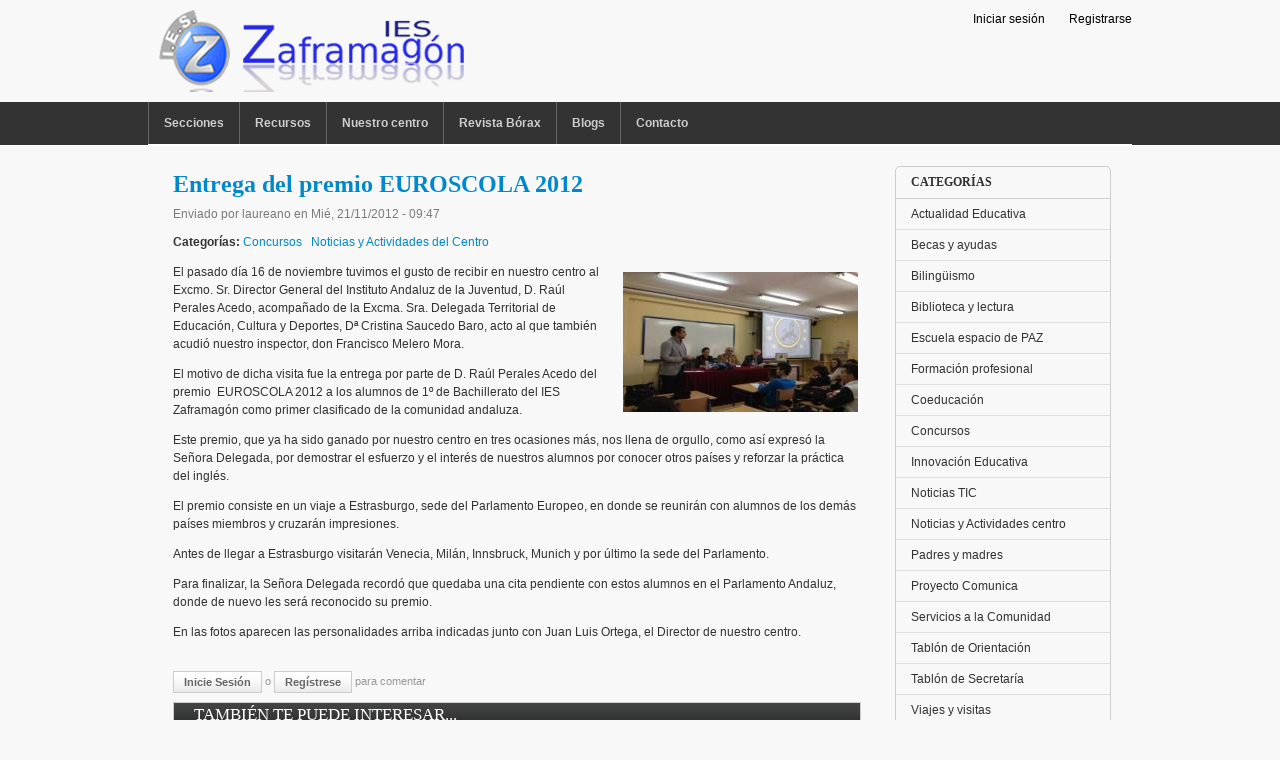

--- FILE ---
content_type: text/html; charset=utf-8
request_url: https://www.ieszaframagon.com/entrega-premio-euroscola-2012
body_size: 47708
content:
<!DOCTYPE html PUBLIC "-//W3C//DTD XHTML 1.0 Transitional//EN" "http://www.w3.org/TR/xhtml1/DTD/xhtml1-transitional.dtd">
<html xmlns="http://www.w3.org/1999/xhtml" xml:lang="es" lang="es" dir="ltr">
  <head>
    <meta http-equiv="Content-Type" content="text/html; charset=utf-8" />
<meta name="Generator" content="Drupal 7 (http://drupal.org)" />
<link rel="canonical" href="/entrega-premio-euroscola-2012" />
<link rel="shortlink" href="/node/655" />
    <title>Entrega del premio EUROSCOLA  2012 | IES Zaframagón</title>
    <link type="text/css" rel="stylesheet" href="https://www.ieszaframagon.com/files/css/css_G8UiL8W4VsmbxQlCce0YboItibPU3Yh891VRMDWtZns.css" media="all" />
<link type="text/css" rel="stylesheet" href="https://www.ieszaframagon.com/files/css/css_wCjY5EjFWLXiaEzvowz48OKaDY7HZIKvt4jmsFMlLFY.css" media="all" />
<link type="text/css" rel="stylesheet" href="https://www.ieszaframagon.com/files/css/css_oybL17XSBVHIcg4tQc15yEEmDXKhhuoUf8id5R0LcAI.css" media="all" />
<link type="text/css" rel="stylesheet" href="https://www.ieszaframagon.com/files/css/css_UJHyWZcVtUAgloDAUuLYhBxeVrV0mif_SM40zjWY9_A.css" media="all" />
<link type="text/css" rel="stylesheet" href="https://www.ieszaframagon.com/files/css/css_aMSMfAYmSsik9rluCtDSdXKDJFdsMGguArgkf29Mj_o.css" media="only screen" />
<link type="text/css" rel="stylesheet" href="https://www.ieszaframagon.com/files/css/css_uO8jFMBKGI8cKwyuAkvOrsq-LqkM0I2KQQHSbo2SqIQ.css" media="print" />
<link type="text/css" rel="stylesheet" href="https://www.ieszaframagon.com/files/css/css_8Xu3QlPsOnDd-YHIaTnGD3deisQlXES7qkOx5oWGfxo.css" media="all" />

<!--[if IE 7]>
<link type="text/css" rel="stylesheet" href="https://www.ieszaframagon.com/files/css/css_rbrILP5y9BR82PfQWqcnreZMc60OgCzu-iZ9ah34MAU.css" media="all" />
<![endif]-->

<!--[if IE]>
<link type="text/css" rel="stylesheet" href="https://www.ieszaframagon.com/files/css/css_eAySCIqlJhYocRN0WVPs9OFLc8ySR1mK51XpcUCUtOo.css" media="all" />
<![endif]-->
<link type="text/css" rel="stylesheet" href="https://www.ieszaframagon.com/files/css/css_kkkAHBDZiSsXcJVx1aD6ihoJTu-C9ypTqVnWqIt39OY.css" media="all" />
    <script type="text/javascript" src="https://www.ieszaframagon.com/misc/jquery.js?v=1.4.4"></script>
<script type="text/javascript" src="https://www.ieszaframagon.com/misc/jquery-extend-3.4.0.js?v=1.4.4"></script>
<script type="text/javascript" src="https://www.ieszaframagon.com/misc/jquery-html-prefilter-3.5.0-backport.js?v=1.4.4"></script>
<script type="text/javascript" src="https://www.ieszaframagon.com/misc/jquery.once.js?v=1.2"></script>
<script type="text/javascript" src="https://www.ieszaframagon.com/misc/drupal.js?sru7te"></script>
<script type="text/javascript" src="https://www.ieszaframagon.com/files/languages/es_lAynbOLLFEPVYiH59iy_0-Ct27lpiuwqZAURifMVno0.js?sru7te"></script>
<script type="text/javascript" src="https://www.ieszaframagon.com/sites/all/libraries/colorbox/jquery.colorbox-min.js?sru7te"></script>
<script type="text/javascript" src="https://www.ieszaframagon.com/modules/colorbox/js/colorbox.js?sru7te"></script>
<script type="text/javascript" src="https://www.ieszaframagon.com/modules/colorbox/styles/default/colorbox_style.js?sru7te"></script>
<script type="text/javascript" src="https://www.ieszaframagon.com/sites/all/libraries/superfish/jquery.hoverIntent.minified.js?sru7te"></script>
<script type="text/javascript" src="https://www.ieszaframagon.com/sites/all/libraries/superfish/jquery.bgiframe.min.js?sru7te"></script>
<script type="text/javascript" src="https://www.ieszaframagon.com/sites/all/libraries/superfish/superfish.js?sru7te"></script>
<script type="text/javascript" src="https://www.ieszaframagon.com/sites/all/libraries/superfish/supersubs.js?sru7te"></script>
<script type="text/javascript" src="https://www.ieszaframagon.com/sites/all/libraries/superfish/supposition.js?sru7te"></script>
<script type="text/javascript" src="https://www.ieszaframagon.com/sites/all/libraries/superfish/sftouchscreen.js?sru7te"></script>
<script type="text/javascript">
<!--//--><![CDATA[//><!--
var switchTo5x = true;var useFastShare = 1;
//--><!]]>
</script>
<script type="text/javascript" src="https://ws.sharethis.com/button/buttons.js"></script>
<script type="text/javascript">
<!--//--><![CDATA[//><!--
if (typeof stLight !== 'undefined') { stLight.options({"publisher":"dr-19999c4a-96-fe9-f4b2-a741f3e0884a","version":"5x","lang":"es"}); }
//--><!]]>
</script>
<script type="text/javascript">
<!--//--><![CDATA[//><!--

	(function ($) {
	  if (Drupal.Nucleus == undefined) {
		Drupal.Nucleus = {};
	  }
	  Drupal.behaviors.skinMenuAction = {
		attach: function (context) {
		  jQuery(".change-skin-button").click(function() {
			parts = this.href.split("/");
			style = parts[parts.length - 1];
			jQuery.cookie("nucleus_skin", style, {path: "/"});
			window.location.reload();
			return false;
		  });
		}
	  }
	})(jQuery);
  
//--><!]]>
</script>
<script type="text/javascript">
<!--//--><![CDATA[//><!--
jQuery(function(){
jQuery('#superfish-1').superfish({
pathLevels: '3',
animation: {opacity:'show',width:'show'},
speed: 'fast',
autoArrows: false,
dropShadows: false,
disableHI: true}) .sftouchscreen();
});
//--><!]]>
</script>
<script type="text/javascript">
<!--//--><![CDATA[//><!--
jQuery(function(){
jQuery('#superfish-1').superfish({
pathLevels: '3',
animation: {opacity:'show',width:'show'},
speed: 'fast',
autoArrows: false,
dropShadows: false,
disableHI: true}) .sftouchscreen();
});
//--><!]]>
</script>
<script type="text/javascript" src="https://www.ieszaframagon.com/themes/nucleus/nucleus/js/jquery.cookie.js?sru7te"></script>
<script type="text/javascript" src="https://www.ieszaframagon.com/themes/tb_purity/js/tb_purity.js?sru7te"></script>
<script type="text/javascript" src="https://www.ieszaframagon.com/themes/tb_purity/js/jquery.matchHeights.min.js?sru7te"></script>
<script type="text/javascript">
<!--//--><![CDATA[//><!--
jQuery.extend(Drupal.settings, {"basePath":"\/","pathPrefix":"","setHasJsCookie":0,"ajaxPageState":{"theme":"tb_purity","theme_token":"Sj7JK_6fd_HGef9uy9o7igizPci0dPtGa3sDrZEBMXE","js":{"misc\/jquery.js":1,"misc\/jquery-extend-3.4.0.js":1,"misc\/jquery-html-prefilter-3.5.0-backport.js":1,"misc\/jquery.once.js":1,"misc\/drupal.js":1,"public:\/\/languages\/es_lAynbOLLFEPVYiH59iy_0-Ct27lpiuwqZAURifMVno0.js":1,"sites\/all\/libraries\/colorbox\/jquery.colorbox-min.js":1,"modules\/colorbox\/js\/colorbox.js":1,"modules\/colorbox\/styles\/default\/colorbox_style.js":1,"sites\/all\/libraries\/superfish\/jquery.hoverIntent.minified.js":1,"sites\/all\/libraries\/superfish\/jquery.bgiframe.min.js":1,"sites\/all\/libraries\/superfish\/superfish.js":1,"sites\/all\/libraries\/superfish\/supersubs.js":1,"sites\/all\/libraries\/superfish\/supposition.js":1,"sites\/all\/libraries\/superfish\/sftouchscreen.js":1,"0":1,"https:\/\/ws.sharethis.com\/button\/buttons.js":1,"1":1,"2":1,"3":1,"4":1,"themes\/nucleus\/nucleus\/js\/jquery.cookie.js":1,"themes\/tb_purity\/js\/tb_purity.js":1,"themes\/tb_purity\/js\/jquery.matchHeights.min.js":1},"css":{"modules\/system\/system.base.css":1,"modules\/system\/system.menus.css":1,"modules\/system\/system.messages.css":1,"modules\/system\/system.theme.css":1,"themes\/nucleus\/nucleus\/css\/base.css":1,"modules\/aggregator\/aggregator.css":1,"modules\/comment\/comment.css":1,"modules\/field\/theme\/field.css":1,"modules\/node\/node.css":1,"modules\/search\/search.css":1,"modules\/user\/user.css":1,"sites\/all\/modules\/user_prune\/css\/user_prune.css":1,"modules\/views\/css\/views.css":1,"modules\/ckeditor\/css\/ckeditor.css":1,"modules\/colorbox\/styles\/default\/colorbox_style.css":1,"modules\/ctools\/css\/ctools.css":1,"modules\/panels\/css\/panels.css":1,"sites\/all\/libraries\/superfish\/css\/superfish.css":1,"sites\/all\/libraries\/superfish\/css\/superfish-vertical.css":1,"sites\/all\/libraries\/superfish\/css\/superfish-navbar.css":1,"sites\/all\/libraries\/superfish\/style\/coffee.css":1,"themes\/tb_purity\/css\/views.css":1,"themes\/nucleus\/nucleus\/css\/messages.css":1,"themes\/tb_purity\/css\/html-elements.css":1,"themes\/tb_purity\/css\/forms.css":1,"themes\/tb_purity\/css\/salvi.css":1,"themes\/tb_purity\/css\/tables.css":1,"themes\/tb_purity\/css\/page.css":1,"themes\/tb_purity\/css\/articles.css":1,"themes\/tb_purity\/css\/comments.css":1,"themes\/tb_purity\/css\/fields.css":1,"themes\/tb_purity\/css\/blocks.css":1,"themes\/tb_purity\/css\/panel-panes.css":1,"themes\/tb_purity\/css\/navigation.css":1,"themes\/tb_purity\/css\/forum.css":1,"themes\/tb_purity\/css\/fonts.css":1,"themes\/tb_purity\/css\/css3.css":1,"themes\/tb_purity\/css\/ie7.css":1,"themes\/nucleus\/nucleus\/css\/responsive\/responsive.css":1,"themes\/tb_purity\/css\/print.css":1,"themes\/tb_purity\/css\/superfish\/purity.css":1,"themes\/nucleus\/nucleus\/css\/ie7.css":1,"themes\/nucleus\/nucleus\/css\/ie.css":1,"public:\/\/nucleus\/grid-fixed-24-984px.css":1}},"colorbox":{"opacity":"0.85","current":"{current} of {total}","previous":"\u00ab Prev","next":"Next \u00bb","close":"Close","maxWidth":"98%","maxHeight":"98%","fixed":true,"mobiledetect":true,"mobiledevicewidth":"480px","file_public_path":"\/files","specificPagesDefaultValue":"admin*\nimagebrowser*\nimg_assist*\nimce*\nnode\/add\/*\nnode\/*\/edit\nprint\/*\nprintpdf\/*\nsystem\/ajax\nsystem\/ajax\/*"},"urlIsAjaxTrusted":{"\/entrega-premio-euroscola-2012":true}});
//--><!]]>
</script>
  </head>

  <body class="html not-front not-logged-in one-sidebar sidebar-second page-node page-node- page-node-655 node-type-story tb-purity fixed-grid grid-24-based bf-tahoma snf-sl ssf-sl ptf-sl ntf-sl ctf-sl btf-sl fs-medium">
    <div id="skip-link"><a href="#main-content" class="element-invisible element-focusable">Pasar al contenido principal</a></div>
        

<div id="page" class="page-default">
  <a name="Top" id="Top"></a>

  
  
  
  <!-- HEADER -->
  <div id="header-wrapper" class="wrapper">
    <div class="container grid-24">
      <div class="grid-inner clearfix">
        <div id="header" class="clearfix">
<div id="top-links">
    <ul class="top-links-ul">
    	
    	<li><a href="/user">Iniciar sesión</a></li>
          	
    	<li><a href="/user/register">Registrarse</a></li>
    	        
	   
	
	</ul>
  </div>
		
		
                      <a href="/" title="Inicio" id="logo">
              <img src="https://www.ieszaframagon.com/imagenes/zaframagonv2.png" alt="Inicio" />
            </a>
          
		  
		  
          
		  
		  
		  
		  
          
		  
		  
                  </div>
      </div>
    </div>
  </div>
  <!-- /#HEADER -->

      <!-- MAIN NAV -->
    <div id="menu-bar-wrapper" class="wrapper">
      <div class="container grid-24">
        <div class="grid-inner clearfix">
            <div class="region region-menu-bar">
    <div id="block-superfish-1" class="block block-superfish">
  <div class="block-inner clearfix">
    
          <h2 class="block-title element-invisible">menu ppal</h2>
    
    
    <div class="block-content clearfix">
      <ul id="superfish-1" class="sf-menu main-menu sf-horizontal sf-style-purity"><li id="menu-1898-1" class="sf-depth-1 menuparent"><a href="/noticias" title="" class="sf-depth-1  menuparent">Secciones</a><ul><li id="menu-5030-1" class="sf-depth-2 sf-no-children"><a href="/actividades-deportivas" title="" class="sf-depth-2 ">Actividades deportivas</a></li><li id="menu-1899-1" class="sf-depth-2 sf-no-children"><a href="/actualidad-educativa" title="" class="sf-depth-2 ">Actualidad Educativa</a></li><li id="menu-1900-1" class="sf-depth-2 sf-no-children"><a href="/becas-ayudas" title="" class="sf-depth-2 ">Becas y ayudas</a></li><li id="menu-6454-1" class="sf-depth-2 sf-no-children"><a href="https://www.ieszaframagon.com/taxonomy/term/135" title="Bilingüismo en el IES Zaframagón" class="sf-depth-2 ">Bilingüismo</a></li><li id="menu-1901-1" class="sf-depth-2 sf-no-children"><a href="/biblioteca-y-lectura" title="" class="sf-depth-2 ">Biblioteca y lectura</a></li><li id="menu-6500-1" class="sf-depth-2 sf-no-children"><a href="/escuela_espacio_paz" title="Proyecto Escuela espacio de PAZ" class="sf-depth-2 ">Escuela espacio de PAZ</a></li><li id="menu-1903-1" class="sf-depth-2 sf-no-children"><a href="/ciclos-formativos" title="" class="sf-depth-2 ">Formación profesional</a></li><li id="menu-1904-1" class="sf-depth-2 sf-no-children"><a href="/coeducacion" title="" class="sf-depth-2 ">Coeducación</a></li><li id="menu-1905-1" class="sf-depth-2 sf-no-children"><a href="/concursos" title="" class="sf-depth-2 ">Concursos</a></li><li id="menu-2339-1" class="sf-depth-2 sf-no-children"><a href="/innovaci%C3%B3n-educativa" title="" class="sf-depth-2 ">Innovación Educativa</a></li><li id="menu-1906-1" class="sf-depth-2 sf-no-children"><a href="/noticias-tic" title="" class="sf-depth-2 ">Noticias TIC</a></li><li id="menu-1907-1" class="sf-depth-2 sf-no-children"><a href="/noticias-y-actividades-del-centro" title="" class="sf-depth-2 ">Noticias y Actividades centro</a></li><li id="menu-1908-1" class="sf-depth-2 sf-no-children"><a href="/padres-y-madres" title="" class="sf-depth-2 ">Padres y madres</a></li><li id="menu-6673-1" class="sf-depth-2 sf-no-children"><a href="/proyecto-comunica" title="Proyecto Comunica" class="sf-depth-2 ">Proyecto Comunica</a></li><li id="menu-6499-1" class="sf-depth-2 sf-no-children"><a href="/servicios_comunidad" title="" class="sf-depth-2 ">Servicios a la Comunidad</a></li><li id="menu-1910-1" class="sf-depth-2 sf-no-children"><a href="/tablon-jefatura" title="" class="sf-depth-2 ">Tablón de Jefatura</a></li><li id="menu-1913-1" class="sf-depth-2 sf-no-children"><a href="/tablon-orientacion" title="" class="sf-depth-2 ">Tablón de Orientación</a></li><li id="menu-1909-1" class="sf-depth-2 sf-no-children"><a href="/tablon-secretaria" title="" class="sf-depth-2 ">Tablón de Secretaría</a></li><li id="menu-1914-1" class="sf-depth-2 sf-no-children"><a href="/viajes-y-visitas" title="" class="sf-depth-2 ">Viajes y visitas</a></li></ul></li><li id="menu-1939-1" class="sf-depth-1 menuparent"><a href="/recursos" title="" class="sf-depth-1  menuparent">Recursos</a><ul><li id="menu-1940-1" class="sf-depth-2 sf-no-children"><a href="/departamentos/biologia-y-geologia" title="" class="sf-depth-2 ">Biología y Geología</a></li><li id="menu-1941-1" class="sf-depth-2 sf-no-children"><a href="/departamentos/cultura-clasica" title="" class="sf-depth-2 ">Cultura Clásica</a></li><li id="menu-1942-1" class="sf-depth-2 sf-no-children"><a href="/departamentos/economia-y-gestion-administrativa" title="" class="sf-depth-2 ">Economía y Gestión Administrativa</a></li><li id="menu-1943-1" class="sf-depth-2 sf-no-children"><a href="/departamentos/educaci%C3%B3n-fisica" title="" class="sf-depth-2 ">Educación Física</a></li><li id="menu-1944-1" class="sf-depth-2 sf-no-children"><a href="/departamentos/educacion-plastica" title="" class="sf-depth-2 ">Educación Plástica</a></li><li id="menu-1945-1" class="sf-depth-2 sf-no-children"><a href="/departamentos/filosofia" title="" class="sf-depth-2 ">Filosofía</a></li><li id="menu-1947-1" class="sf-depth-2 sf-no-children"><a href="/departamentos/frances" title="" class="sf-depth-2 ">Francés</a></li><li id="menu-1946-1" class="sf-depth-2 sf-no-children"><a href="/departamentos/fisica-y-quimica" title="" class="sf-depth-2 ">Física y Química</a></li><li id="menu-1948-1" class="sf-depth-2 sf-no-children"><a href="/departamentos/geografia-e-historia" title="" class="sf-depth-2 ">Geografía e Historia</a></li><li id="menu-1949-1" class="sf-depth-2 sf-no-children"><a href="/departamentos/informatica" title="" class="sf-depth-2 ">Informática</a></li><li id="menu-1950-1" class="sf-depth-2 sf-no-children"><a href="/departamentos/ingles" title="" class="sf-depth-2 ">Inglés</a></li><li id="menu-1951-1" class="sf-depth-2 sf-no-children"><a href="/departamentos/integracion-social" title="" class="sf-depth-2 ">Integración Social</a></li><li id="menu-1952-1" class="sf-depth-2 sf-no-children"><a href="/departamentos/lengua-y-literatura" title="" class="sf-depth-2 ">Lengua y Literatura</a></li><li id="menu-2049-1" class="sf-depth-2 sf-no-children"><a href="/departamentos/matematicas" title="" class="sf-depth-2 ">Matemáticas</a></li><li id="menu-2050-1" class="sf-depth-2 sf-no-children"><a href="/departamentos/musica" title="" class="sf-depth-2 ">Música</a></li><li id="menu-2051-1" class="sf-depth-2 menuparent"><a href="/departamentos/orientacion" title="" class="sf-depth-2  menuparent">Orientación</a><ul><li id="menu-2052-1" class="sf-depth-3 sf-no-children"><a href="/departamentos/orientacion/bachillerato" title="" class="sf-depth-3 ">Orientación Bachillerato</a></li><li id="menu-2053-1" class="sf-depth-3 sf-no-children"><a href="/departamentos/orientacion/tutorias" title="" class="sf-depth-3 ">Orientación Tutorías</a></li></ul></li><li id="menu-2054-1" class="sf-depth-2 sf-no-children"><a href="/departamentos/religion" title="" class="sf-depth-2 ">Religión</a></li><li id="menu-2055-1" class="sf-depth-2 sf-no-children"><a href="/departamentos/tecnologia" title="" class="sf-depth-2 ">Tecnología</a></li><li id="menu-2056-1" class="sf-depth-2 sf-no-children"><a href="/departamentos/todos-departamentos" title="" class="sf-depth-2 ">Todos los departamentos</a></li></ul></li><li id="menu-2048-1" class="sf-depth-1 menuparent"><a title="" class="sf-depth-1  menuparent nolink" tabindex="0">Nuestro centro</a><ul><li id="menu-2075-1" class="sf-depth-2 sf-no-children"><a href="/nuestro_centro/documentos" title="Documentos" class="sf-depth-2 ">Documentos</a></li><li id="menu-2079-1" class="sf-depth-2 sf-no-children"><a href="/nuestro_centro/telef%C3%B3nos-inter%C3%A9s" title="Telefónos de interés" class="sf-depth-2 ">Telefónos de interés</a></li><li id="menu-2078-1" class="sf-depth-2 sf-no-children"><a href="/olvera" title="Olvera" class="sf-depth-2 ">Olvera</a></li><li id="menu-6980-1" class="sf-depth-2 sf-no-children"><a href="https://www.ieszaframagon.com/%C2%BFd%C3%B3nde-estamos" title="" class="sf-depth-2 ">¿Dónde estamos?</a></li><li id="menu-4624-1" class="sf-depth-2 sf-no-children"><a href="http://www.ieszaframagon.com/lip-dub-ies-zaframag%C3%B3n" title="Lip Dub curso 2012-2013" class="sf-depth-2 ">Lip Dub IES Zaframagón</a></li></ul></li><li id="menu-4890-1" class="sf-depth-1 sf-no-children"><a href="/borax" title="Revista Bórax" class="sf-depth-1 ">Revista Bórax</a></li><li id="menu-6976-1" class="sf-depth-1 menuparent"><a title="" class="sf-depth-1  menuparent nolink" tabindex="0">Blogs</a><ul><li id="menu-6977-1" class="sf-depth-2 sf-no-children"><a href="https://biogeozafra.wordpress.com/" title="" class="sf-depth-2 ">Blog de Biología-Geología</a></li><li id="menu-6978-1" class="sf-depth-2 sf-no-children"><a href="https://www.tecnosalva.com/" title="" class="sf-depth-2 ">Blog de Tecnología</a></li></ul></li><li id="menu-2074-1" class="sf-depth-1 sf-no-children"><a href="/contact" title="" class="sf-depth-1 ">Contacto</a></li></ul><div style="z-index:5"></div>    </div>
  </div>
</div>
  </div>
        </div>
      </div>
    </div>
    <!-- /#MAIN NAV -->
  
  
  
  
  <div id="main-wrapper" class="wrapper">
    <div class="container grid-24">
      <div class="container-inner clearfix">
        <div class="group-cols-2 group-24 grid grid-24">
          <div class="group-inner clearfix">
            <!-- Main Content -->
            <div id="main-content" class="tb-main-box grid grid-18 section">
              <div class="grid-inner clearfix">

                
                
                                                  <h1 id="page-title">Entrega del premio EUROSCOLA  2012</h1>
                
                
                
                  <div class="region region-content">
    <div id="block-system-main" class="block-system">
  <div class="block-inner clearfix">
    
    
    
    <div class="block-content clearfix">
      <div id="article-655" class="article node node-story node-promoted node-odd node-full clearfix">
  
      <div class="footer submitted">
            Enviado por <span class="username">laureano</span> en <span class="time pubdate" title="2012-11-21T09:47:35+01:00">Mié, 21/11/2012 - 09:47</span>    </div>
  
  <div class="node-content">
    
<div class="field field-name-taxonomy-vocabulary-5 field-type-taxonomy-term-reference field-label-inline clearfix clearfix">
      <p class="field-label">Categorías:&nbsp;</p>
    <ul class="field-items">
          <li class="field-item even">
        <a href="/concursos">Concursos</a>      </li>
          <li class="field-item odd">
        <a href="/noticias-y-actividades-del-centro">Noticias y Actividades del Centro</a>      </li>
      </ul>
</div>
<div class="section field field-name-field-imagen-noticias field-type-image field-label-hidden"><div class="field-items"><div class="field-item odd"><img src="https://www.ieszaframagon.com/files/styles/235x140/public/imagenes_noticias/Foto2.JPG?itok=1VZZ7G7g" width="235" height="140" alt="" /></div></div></div><div class="section field field-name-body field-type-text-with-summary field-label-hidden"><div class="field-items"><div class="field-item odd"><p>El pasado d&iacute;a 16 de noviembre tuvimos el gusto de recibir en nuestro centro al Excmo. Sr. Director General del Instituto Andaluz de la Juventud, D. Ra&uacute;l Perales Acedo, acompa&ntilde;ado de la Excma. Sra. Delegada Territorial de Educaci&oacute;n, Cultura y Deportes, D&ordf; Cristina Saucedo Baro, acto al que tambi&eacute;n acudi&oacute; nuestro inspector, don Francisco Melero Mora.</p>
<p>El motivo de dicha visita fue la entrega por parte de D. Ra&uacute;l Perales Acedo del premio&nbsp; EUROSCOLA 2012 a los alumnos de 1&ordm; de Bachillerato del IES Zaframag&oacute;n como primer clasificado de la comunidad andaluza.</p>
<p>Este premio, que ya ha sido ganado por nuestro centro en tres ocasiones m&aacute;s, nos llena de orgullo, como as&iacute; expres&oacute; la Se&ntilde;ora Delegada, por demostrar el esfuerzo y el inter&eacute;s de nuestros alumnos por conocer otros pa&iacute;ses y reforzar la pr&aacute;ctica del ingl&eacute;s.</p>
<p>El premio consiste en un viaje a Estrasburgo, sede del Parlamento Europeo, en donde se reunir&aacute;n con alumnos de los dem&aacute;s pa&iacute;ses miembros y cruzar&aacute;n impresiones.</p>
<p>Antes de llegar a Estrasburgo visitar&aacute;n Venecia, Mil&aacute;n, Innsbruck, Munich y por &uacute;ltimo la sede del Parlamento.</p>
<p>Para finalizar, la Se&ntilde;ora Delegada record&oacute; que quedaba una cita pendiente con estos alumnos en el Parlamento Andaluz, donde de nuevo les ser&aacute; reconocido su premio.</p>
<p>En las fotos aparecen las personalidades arriba indicadas junto con Juan Luis Ortega, el Director de nuestro centro.</p>
</div></div></div><div class="sharethis-buttons"><div class="sharethis-wrapper"><span st_url="https://www.ieszaframagon.com/entrega-premio-euroscola-2012" st_title="Entrega%20del%20premio%20EUROSCOLA%20%202012%20%40ieszaframagon" class="st_twitter_large" st_via="" st_username="" displayText="twitter"></span>
<span st_url="https://www.ieszaframagon.com/entrega-premio-euroscola-2012" st_title="Entrega%20del%20premio%20EUROSCOLA%20%202012" class="st_facebook_large" st_via="" st_username="" displayText="facebook"></span>
<span st_url="https://www.ieszaframagon.com/entrega-premio-euroscola-2012" st_title="Entrega%20del%20premio%20EUROSCOLA%20%202012" class="st_linkedin_large" st_via="" st_username="" displayText="linkedin"></span>
<span st_url="https://www.ieszaframagon.com/entrega-premio-euroscola-2012" st_title="Entrega%20del%20premio%20EUROSCOLA%20%202012" class="st_tumblr_large" st_via="" st_username="" displayText="tumblr"></span>
<span st_url="https://www.ieszaframagon.com/entrega-premio-euroscola-2012" st_title="Entrega%20del%20premio%20EUROSCOLA%20%202012" class="st_pinterest_large" st_via="" st_username="" displayText="pinterest"></span>
<span st_url="https://www.ieszaframagon.com/entrega-premio-euroscola-2012" st_title="Entrega%20del%20premio%20EUROSCOLA%20%202012" class="st_evernote_large" st_via="" st_username="" displayText="evernote"></span>
<span st_url="https://www.ieszaframagon.com/entrega-premio-euroscola-2012" st_title="Entrega%20del%20premio%20EUROSCOLA%20%202012" class="st_email_large" st_via="" st_username="" displayText="email"></span>
<span st_url="https://www.ieszaframagon.com/entrega-premio-euroscola-2012" st_title="Entrega%20del%20premio%20EUROSCOLA%20%202012" class="st_sharethis_large" st_via="" st_username="" displayText="sharethis"></span>
<span st_url="https://www.ieszaframagon.com/entrega-premio-euroscola-2012" st_title="Entrega%20del%20premio%20EUROSCOLA%20%202012" class="st_fblike_large" st_via="" st_username="" displayText="fblike"></span>
</div></div>
  </div>

      <div class="menu node-links clearfix"><ul class="links inline"><li class="comment_forbidden first last"><span><a href="/user/login?destination=node/655%23comment-form">Inicie sesión</a> o <a href="/user/register?destination=node/655%23comment-form">regístrese</a> para comentar</span></li>
</ul></div>
  
  </div>
    </div>
  </div>
</div>
<div id="block-views-similar-entries-block" class="block block-views">
  <div class="block-inner clearfix">
    
          <h2 class="block-title">También te puede interesar...</h2>
    
    
    <div class="block-content clearfix">
      <div class="view view-Similar-Entries view-id-Similar Entries view-display-id-block similar view-dom-id-5cfb59acdb4f0bd976fd31d81e94cebb">
        
  
  
      <div class="view-content">
        <div class="views-row views-row-1 views-row-odd views-row-first">
      
  <div class="views-field views-field-title">        <div class="field-content similar_entradas"><a href="/entrega-primer-premio-al-cortometraje-las-apariencias-enga%C3%B1an">Entrega del primer premio al cortometraje: &quot;Las apariencias engañan&quot;</a></div>  </div>  </div>
  <div class="views-row views-row-2 views-row-even">
      
  <div class="views-field views-field-title">        <div class="field-content similar_entradas"><a href="/felicitaciones-a-nuestro-centro-ser-ganador-euroscola-2018">Felicitaciones a nuestro centro por ser ganador de Euroscola 2018</a></div>  </div>  </div>
  <div class="views-row views-row-3 views-row-odd">
      
  <div class="views-field views-field-title">        <div class="field-content similar_entradas"><a href="/entrega-premios-concurso-literario-zaframag%C3%B3n">Entrega premios concurso literario Zaframagón</a></div>  </div>  </div>
  <div class="views-row views-row-4 views-row-even">
      
  <div class="views-field views-field-title">        <div class="field-content similar_entradas"><a href="/%C2%A1hemos-ganado-euroscola-2018">¡Hemos ganado Euroscola 2018!</a></div>  </div>  </div>
  <div class="views-row views-row-5 views-row-odd views-row-last">
      
  <div class="views-field views-field-title">        <div class="field-content similar_entradas"><a href="/%C2%A1enhorabuena-a-ganadores-euroescola-2012">¡ENHORABUENA A LOS GANADORES DE EUROESCOLA 2012!</a></div>  </div>  </div>
    </div>
  
  
  
  
  
  
</div>    </div>
  </div>
</div>
  </div>

                              </div>
            </div>
          <!-- //Main Content -->
                <!-- SIDEBAR SECOND -->
        <div id="sidebar-second-wrapper" class="sidebar tb-main-box grid grid-6">
          <div class="grid-inner clearfix">   <div class="region region-sidebar-second">
    <div id="block-menu-menu-categorias--2" class="block block-menu block-rounded">
  <div class="block-inner clearfix">
              <h2 class="block-title">Categorías</h2>
        
    <div class="block-content clearfix">
      <ul class="menu"><li class="first leaf"><a href="/actualidad-educativa" title="">Actualidad Educativa</a></li>
<li class="leaf"><a href="/becas-ayudas" title="">Becas y ayudas</a></li>
<li class="leaf"><a href="https://www.ieszaframagon.com/taxonomy/term/135" title="">Bilingüismo</a></li>
<li class="leaf"><a href="/biblioteca-y-lectura" title="">Biblioteca y lectura</a></li>
<li class="leaf"><a href="/escuela_espacio_paz" title="Proyecto Escuela espacio de PAZ">Escuela espacio de PAZ</a></li>
<li class="leaf"><a href="https://www.ieszaframagon.com/ciclos-formativos" title="">Formación profesional</a></li>
<li class="leaf"><a href="/coeducacion" title="">Coeducación</a></li>
<li class="leaf"><a href="/concursos" title="">Concursos</a></li>
<li class="leaf"><a href="/innovaci%C3%B3n-educativa" title="">Innovación Educativa</a></li>
<li class="leaf"><a href="/noticias-tic" title="">Noticias TIC</a></li>
<li class="leaf"><a href="https://www.ieszaframagon.com/noticias-y-actividades-del-centro" title="">Noticias y Actividades centro</a></li>
<li class="leaf"><a href="https://www.ieszaframagon.com/padres-y-madres" title="">Padres y madres</a></li>
<li class="leaf"><a href="https://www.ieszaframagon.com/proyecto-comunica" title="">Proyecto Comunica</a></li>
<li class="leaf"><a href="/servicios_comunidad" title="Familia profesional: servicios a la comunidad">Servicios a la Comunidad</a></li>
<li class="leaf"><a href="/tablon-orientacion" title="">Tablón de Orientación</a></li>
<li class="leaf"><a href="/tablon-secretaria" title="">Tablón de Secretaría</a></li>
<li class="last leaf"><a href="/viajes-y-visitas" title="">Viajes y visitas</a></li>
</ul>    </div>
  </div>
</div>
<div id="block-block-29--2" class="block block-block block-rounded">
  <div class="block-inner clearfix">
              <h2 class="block-title">Nos sigues?</h2>
        
    <div class="block-content clearfix">
      <div>
<p><a href="http://www.facebook.com/ieszaframagon"><img alt="Síguenos en facebook" src="/files/img_ckfinderimages/social_icon/Facebook.png" style="height:45px; width:45px" /></a><a href="http://twitter.com/ieszaframagon"><img alt="síguenos en twitter" src="/files/img_ckfinderimages/social_icon/Twitter2.png" style="height:45px; width:45px" /></a><a href="http://www.youtube.com/ieszaframagon"><img alt="canal de YouTube" src="/files/img_ckfinderimages/social_icon/Youtube.png" style="height:45px; width:45px" /></a><a href="http://vimeo.com/ieszaframagon"><img alt="canal de Vimeo" src="/files/img_ckfinderimages/social_icon/Vimeo.png" style="height:45px; width:45px" /></a></p>
</div>
    </div>
  </div>
</div>
<div id="block-search-form--2" class="block block-search block-rounded">
  <div class="block-inner clearfix">
              <h2 class="block-title">Buscar</h2>
        
    <div class="block-content clearfix">
      <form action="/entrega-premio-euroscola-2012" method="post" id="search-block-form" accept-charset="UTF-8"><div><div class="container-inline">
    <div class="form-item form-type-textfield form-item-search-block-form">
  <label class="element-invisible" for="edit-search-block-form--2">Buscar </label>
 <input title="Escriba lo que quiere buscar." type="text" id="edit-search-block-form--2" name="search_block_form" value="" size="15" maxlength="128" class="form-text" />
</div>
<div class="form-actions form-wrapper" id="edit-actions"><span class="button edit-submit">
    <input type="submit" name="op" id="edit-submit" value="Buscar"  class="form-submit" />
    </span>
</div><input type="hidden" name="form_build_id" value="form-1xmg1yhVoA2qb0pcA87ZkxXBq686XlPyivCf0QO6TlU" />
<input type="hidden" name="form_id" value="search_block_form" />
</div>
</div></form>    </div>
  </div>
</div>
  </div>
 </div>
        </div>
        <!-- //SIDEBAR SECOND -->
                </div>

      </div>
          
        </div>
      </div>
  </div>

  

    <!-- PANEL SECOND -->
  <div id="panel-second-wrapper" class="wrapper panel panel-second">
    <div class="container grid-24 clearfix"> <div class="panel-column panel-second-1 panel-column-first grid grid-6">
        <div class="grid-inner clearfix">
                        <div class="region region-panel-second-1">
    <div id="block-views-estilo-65x50-block-2--2" class="block block-views">
  <div class="block-inner clearfix">
    
          <h2 class="block-title">Noticias Zaframagón</h2>
    
    
    <div class="block-content clearfix">
      <div class="view view-estilo-65x50 view-id-estilo_65x50 view-display-id-block_2 view-dom-id-fd77df3df12f187990236ce060474989">
        
  
  
      <div class="view-content">
        <div class="views-row views-row-1 views-row-odd views-row-first estilo1">
      
  <div class="views-field views-field-field-imagen-noticias">        <div class="field-content estilo1_foto"><a href="/%C2%A1gracias-visita-celia-carmen"><img src="https://www.ieszaframagon.com/files/styles/65_50/public/imagenes_noticias/Celia%20y%20Carmen.jpg?itok=4JyQqwpb" width="65" height="50" alt="" /></a></div>  </div>  
  <div class="views-field views-field-title">        <div class="field-content tit_estilo1"><a href="/%C2%A1gracias-visita-celia-carmen">¡Gracias por la visita, Celia y Carmen!</a></div>  </div>  
  <div class="views-field views-field-created">        <div class="field-content fecha_estilo1">10 Ene 2026</div>  </div>  </div>
  <div class="views-row views-row-2 views-row-even estilo1">
      
  <div class="views-field views-field-field-imagen-noticias">        <div class="field-content estilo1_foto"><a href="/i-edici%C3%B3n-concurso-paz-es-camino"><img src="https://www.ieszaframagon.com/files/styles/65_50/public/imagenes_noticias/paz.jpg?itok=4pZuI0D6" width="65" height="50" alt="" /></a></div>  </div>  
  <div class="views-field views-field-title">        <div class="field-content tit_estilo1"><a href="/i-edici%C3%B3n-concurso-paz-es-camino">I Edición del concurso La Paz es el...</a></div>  </div>  
  <div class="views-field views-field-created">        <div class="field-content fecha_estilo1">19 Dic 2025</div>  </div>  </div>
  <div class="views-row views-row-3 views-row-odd estilo1">
      
  <div class="views-field views-field-field-imagen-noticias">        <div class="field-content estilo1_foto"><a href="/xvi-jornada-deporte-diversidad-en-olvera"><img src="https://www.ieszaframagon.com/files/styles/65_50/public/imagenes_noticias/Copia%20de%20DSCN8728.JPG?itok=EApAhuiE" width="65" height="50" alt="" /></a></div>  </div>  
  <div class="views-field views-field-title">        <div class="field-content tit_estilo1"><a href="/xvi-jornada-deporte-diversidad-en-olvera">XVI Jornada de Deporte y Diversidad en...</a></div>  </div>  
  <div class="views-field views-field-created">        <div class="field-content fecha_estilo1">15 Dic 2025</div>  </div>  </div>
  <div class="views-row views-row-4 views-row-even views-row-last estilo1">
      
  <div class="views-field views-field-field-imagen-noticias">        <div class="field-content estilo1_foto"><a href="/actividades-prevenci%C3%B3n-acoso-escolar"><img src="https://www.ieszaframagon.com/files/styles/65_50/public/imagenes_noticias/bullyng.png?itok=vOdqEK5a" width="65" height="50" alt="" /></a></div>  </div>  
  <div class="views-field views-field-title">        <div class="field-content tit_estilo1"><a href="/actividades-prevenci%C3%B3n-acoso-escolar">Actividades de prevención del acoso...</a></div>  </div>  
  <div class="views-field views-field-created">        <div class="field-content fecha_estilo1">15 Dic 2025</div>  </div>  </div>
    </div>
  
  
  
  
  
  
</div>    </div>
  </div>
</div>
  </div>
                  </div>
      </div>
                <div class="panel-column panel-second-2 grid grid-6">
        <div class="grid-inner clearfix">
                        <div class="region region-panel-second-2">
    <div id="block-views-estilo-65x50-block-3--2" class="block block-views">
  <div class="block-inner clearfix">
    
          <h2 class="block-title">Noticias Orientación</h2>
    
    
    <div class="block-content clearfix">
      <div class="view view-estilo-65x50 view-id-estilo_65x50 view-display-id-block_3 view-dom-id-95962a9422768246ecd01e206c09acde">
        
  
  
      <div class="view-content">
        <div class="views-row views-row-1 views-row-odd views-row-first estilo1">
      
  <div class="views-field views-field-field-imagen-noticias">        <div class="field-content estilo1_foto"><a href="/pruebas-acceso-a-ciclos-formativos-7"><img src="https://www.ieszaframagon.com/files/styles/65_50/public/imagenes_noticias/acceso.jpg?itok=fT1nMyTS" width="65" height="50" alt="" /></a></div>  </div>  
  <div class="views-field views-field-title">        <div class="field-content tit_estilo1"><a href="/pruebas-acceso-a-ciclos-formativos-7">Pruebas de acceso a Ciclos Formativos</a></div>  </div>  
  <div class="views-field views-field-created">        <div class="field-content fecha_estilo1">15 Ene 2026</div>  </div>  </div>
  <div class="views-row views-row-2 views-row-even estilo1">
      
  <div class="views-field views-field-field-imagen-noticias">        <div class="field-content estilo1_foto"><a href="/grado-dual-en-geolog%C3%ADa"><img src="https://www.ieszaframagon.com/files/styles/65_50/public/imagenes_noticias/1749198788867.jpg?itok=AMKQph1X" width="65" height="50" alt="" /></a></div>  </div>  
  <div class="views-field views-field-title">        <div class="field-content tit_estilo1"><a href="/grado-dual-en-geolog%C3%ADa">Grado dual en Geología</a></div>  </div>  
  <div class="views-field views-field-created">        <div class="field-content fecha_estilo1">16 Jun 2025</div>  </div>  </div>
  <div class="views-row views-row-3 views-row-odd estilo1">
      
  <div class="views-field views-field-field-imagen-noticias">        <div class="field-content estilo1_foto"><a href="/%C2%A1libera-tu-mente-nos-ayuda-franciso-casaus"><img src="https://www.ieszaframagon.com/files/styles/65_50/public/imagenes_noticias/IMG-20241217-WA0018.jpg?itok=zkjyKZHi" width="65" height="50" alt="" /></a></div>  </div>  
  <div class="views-field views-field-title">        <div class="field-content tit_estilo1"><a href="/%C2%A1libera-tu-mente-nos-ayuda-franciso-casaus">¡Libera tu mente ! Nos ayuda : Franciso...</a></div>  </div>  
  <div class="views-field views-field-created">        <div class="field-content fecha_estilo1">18 Dic 2024</div>  </div>  </div>
  <div class="views-row views-row-4 views-row-even views-row-last estilo1">
      
  <div class="views-field views-field-field-imagen-noticias">        <div class="field-content estilo1_foto"><a href="/formaci%C3%B3n-profesional-en-ies-zaframag%C3%B3n%E2%80%A6-itinerario-futuro"><img src="https://www.ieszaframagon.com/files/styles/65_50/public/imagenes_noticias/APSD1.jpg?itok=U2o-VuUn" width="65" height="50" alt="" /></a></div>  </div>  
  <div class="views-field views-field-title">        <div class="field-content tit_estilo1"><a href="/formaci%C3%B3n-profesional-en-ies-zaframag%C3%B3n%E2%80%A6-itinerario-futuro">Formación Profesional en el IES...</a></div>  </div>  
  <div class="views-field views-field-created">        <div class="field-content fecha_estilo1">17 Jun 2024</div>  </div>  </div>
    </div>
  
  
  
  
  
  
</div>    </div>
  </div>
</div>
  </div>
                  </div>
      </div>
                <div class="panel-column panel-second-3 grid grid-6">
        <div class="grid-inner clearfix">
                        <div class="region region-panel-second-3">
    <div id="block-views-estilo-65x50-block-5--2" class="block block-views">
  <div class="block-inner clearfix">
    
          <h2 class="block-title">Noticias TIC</h2>
    
    
    <div class="block-content clearfix">
      <div class="view view-estilo-65x50 view-id-estilo_65x50 view-display-id-block_5 view-dom-id-5414042cc7c64cc6816c1647ca7aa5ea">
        
  
  
      <div class="view-content">
        <div class="views-row views-row-1 views-row-odd views-row-first estilo1">
      
  <div class="views-field views-field-field-imagen-noticias">        <div class="field-content estilo1_foto"><a href="/%C2%A1nuevo-hito-en-innovaci%C3%B3n-educativa-ies-zaframag%C3%B3n-repite-%C3%A9xito-en-the-challenge-caixabank"><img src="https://www.ieszaframagon.com/files/styles/65_50/public/imagenes_noticias/image_0.jpg?itok=3RD81Rhp" width="65" height="50" alt="" /></a></div>  </div>  
  <div class="views-field views-field-title">        <div class="field-content tit_estilo1"><a href="/%C2%A1nuevo-hito-en-innovaci%C3%B3n-educativa-ies-zaframag%C3%B3n-repite-%C3%A9xito-en-the-challenge-caixabank">¡Nuevo Hito en Innovación Educativa! El...</a></div>  </div>  
  <div class="views-field views-field-created">        <div class="field-content fecha_estilo1">6 Mayo 2025</div>  </div>  </div>
  <div class="views-row views-row-2 views-row-even estilo1">
      
  <div class="views-field views-field-field-imagen-noticias">        <div class="field-content estilo1_foto"><a href="/proyecto-cima-innovaci%C3%B3n-mejora-aprendizaje-curso-2425"><img src="https://www.ieszaframagon.com/files/styles/65_50/public/imagenes_noticias/cima%20fondo%20amarillo.png?itok=KFUpbR3b" width="65" height="50" alt="" /></a></div>  </div>  
  <div class="views-field views-field-title">        <div class="field-content tit_estilo1"><a href="/proyecto-cima-innovaci%C3%B3n-mejora-aprendizaje-curso-2425">Proyecto CIMA para la Innovación y...</a></div>  </div>  
  <div class="views-field views-field-created">        <div class="field-content fecha_estilo1">18 Nov 2024</div>  </div>  </div>
  <div class="views-row views-row-3 views-row-odd estilo1">
      
  <div class="views-field views-field-field-imagen-noticias">        <div class="field-content estilo1_foto"><a href="/%C2%A1-fin-%C2%A1-noticias-en-positivo"><img src="https://www.ieszaframagon.com/files/styles/65_50/public/imagenes_noticias/IMG-20240405-WA0004_1.jpg?itok=GitNqJhD" width="65" height="50" alt="" /></a></div>  </div>  
  <div class="views-field views-field-title">        <div class="field-content tit_estilo1"><a href="/%C2%A1-fin-%C2%A1-noticias-en-positivo">¡ POR FIN! ....¡ NOTICIAS EN POSITIVO!</a></div>  </div>  
  <div class="views-field views-field-created">        <div class="field-content fecha_estilo1">5 Abr 2024</div>  </div>  </div>
  <div class="views-row views-row-4 views-row-even views-row-last estilo1">
      
  <div class="views-field views-field-field-imagen-noticias">        <div class="field-content estilo1_foto"><a href="/%C2%A1estamos-enhorabuena"><img src="https://www.ieszaframagon.com/files/styles/65_50/public/imagenes_noticias/technology-ga4f88a2ab_1920.jpg?itok=-2Zc-Thr" width="65" height="50" alt="" /></a></div>  </div>  
  <div class="views-field views-field-title">        <div class="field-content tit_estilo1"><a href="/%C2%A1estamos-enhorabuena">¡Estamos de Enhorabuena!</a></div>  </div>  
  <div class="views-field views-field-created">        <div class="field-content fecha_estilo1">19 Oct 2021</div>  </div>  </div>
    </div>
  
  
  
  
  
  
</div>    </div>
  </div>
</div>
  </div>
                  </div>
      </div>
                <div class="panel-column panel-second-4 panel-column-last grid grid-6">
        <div class="grid-inner clearfix">
                        <div class="region region-panel-second-4">
    <div id="block-views-estilo-65x50-block-4--2" class="block block-views">
  <div class="block-inner clearfix">
    
          <h2 class="block-title">Últimos Viajes  y visitas</h2>
    
    
    <div class="block-content clearfix">
      <div class="view view-estilo-65x50 view-id-estilo_65x50 view-display-id-block_4 view-dom-id-3bf99bb7325513fff8e95701a1d666d4">
        
  
  
      <div class="view-content">
        <div class="views-row views-row-1 views-row-odd views-row-first estilo1">
      
  <div class="views-field views-field-field-imagen-noticias">        <div class="field-content estilo1_foto"><a href="/salida-formativa-a-planta-compostaje-villamart%C3%ADn"><img src="https://www.ieszaframagon.com/files/styles/65_50/public/imagenes_noticias/1762522231931.jpg?itok=jZfcmsca" width="65" height="50" alt="" /></a></div>  </div>  
  <div class="views-field views-field-title">        <div class="field-content tit_estilo1"><a href="/salida-formativa-a-planta-compostaje-villamart%C3%ADn">Salida formativa a la Planta de...</a></div>  </div>  
  <div class="views-field views-field-created">        <div class="field-content fecha_estilo1">15 Dic 2025</div>  </div>  </div>
  <div class="views-row views-row-2 views-row-even estilo1">
      
  <div class="views-field views-field-field-imagen-noticias">        <div class="field-content estilo1_foto"><a href="/curso-formaci%C3%B3n-en-finlandia-excelencia-formaci%C3%B3n-profesional"><img src="https://www.ieszaframagon.com/files/styles/65_50/public/imagenes_noticias/Foto%20grupo.jpg?itok=1S8GVpmo" width="65" height="50" alt="" /></a></div>  </div>  
  <div class="views-field views-field-title">        <div class="field-content tit_estilo1"><a href="/curso-formaci%C3%B3n-en-finlandia-excelencia-formaci%C3%B3n-profesional">Curso de Formación en Finlandia. La...</a></div>  </div>  
  <div class="views-field views-field-created">        <div class="field-content fecha_estilo1">2 Mayo 2025</div>  </div>  </div>
  <div class="views-row views-row-3 views-row-odd estilo1">
      
  <div class="views-field views-field-field-imagen-noticias">        <div class="field-content estilo1_foto"><a href="/excursi%C3%B3n-a-v%C3%ADa-verde-3%C2%BA-eso"><img src="https://www.ieszaframagon.com/files/styles/65_50/public/imagenes_noticias/Portada_4.jpg?itok=O7jbzqva" width="65" height="50" alt="" /></a></div>  </div>  
  <div class="views-field views-field-title">        <div class="field-content tit_estilo1"><a href="/excursi%C3%B3n-a-v%C3%ADa-verde-3%C2%BA-eso">Excursión a la Vía Verde (3º ESO)</a></div>  </div>  
  <div class="views-field views-field-created">        <div class="field-content fecha_estilo1">21 Nov 2024</div>  </div>  </div>
  <div class="views-row views-row-4 views-row-even views-row-last estilo1">
      
  <div class="views-field views-field-field-imagen-noticias">        <div class="field-content estilo1_foto"><a href="/conferencia-vegetaci%C3%B3n-mediterr%C3%A1nea"><img src="https://www.ieszaframagon.com/files/styles/65_50/public/imagenes_noticias/Juan%20Bustos%20%28copia%29.jpg?itok=yqBcqZ1K" width="65" height="50" alt="" /></a></div>  </div>  
  <div class="views-field views-field-title">        <div class="field-content tit_estilo1"><a href="/conferencia-vegetaci%C3%B3n-mediterr%C3%A1nea">Conferencia sobre la vegetación...</a></div>  </div>  
  <div class="views-field views-field-created">        <div class="field-content fecha_estilo1">10 Nov 2024</div>  </div>  </div>
    </div>
  
  
  
  
  
  
</div>    </div>
  </div>
</div>
  </div>
                  </div>
      </div> </div>
  </div>
  <!-- //PANEL SECOND -->
  
      <!-- FOOTER -->
    <div id="footer-wrapper" class="wrapper">
      <div class="container grid-24">
        <div class="grid-inner clearfix">
          <div id="footer" class="clearfix">  <div class="region region-footer">
    <p class="rtecenter"><span style="font-family:georgia,serif">IES Zaframagón. Código:11006671<br />
Avda. Manuel de Falla s/n --&nbsp;11690 OLvera-Cádiz<br />
Teléfono: 956 12 88 20 &nbsp;Fax: 956 12 88 26</span></p>
<p class="rtecenter"><span style="font-size:12px"><span style="font-family:georgia,serif">Páginas diseñadas y mantenidas por&nbsp;<a href="http://www.tecnosalva.com">Salvi Díaz</a>&nbsp; - desde 2005&nbsp;</span></span></p>
<p class="rtecenter"><span style="font-family:georgia,serif"><span style="font-size:x-small">Powered by </span><a href="http://drupal.org" style="font-size: x-small; " target="blank">Drupal </a><span style="font-size:x-small">.</span></span></p>
  </div>
</div>
        </div>
      </div>
    </div>
    <!-- /#FOOTER -->
  </div>
      </body>
</html>

--- FILE ---
content_type: application/javascript
request_url: https://www.ieszaframagon.com/themes/tb_purity/js/jquery.matchHeights.min.js?sru7te
body_size: 89
content:
/*
 * Match Heights Plugin
 * Match the heights of targeted elements
 * 
 * Version 1.3
 * Updated 4/7/2010
 * Copyright (c) 2010 Mike Avello
 * Dual licensed under the MIT and GPL licenses:
 * http://www.opensource.org/licenses/mit-license.php
 * http://www.gnu.org/licenses/gpl.html
 *
 */
(function(a){a.fn.matchHeights=function(b){b=jQuery.extend(this,{minHeight:null,maxHeight:null},b);tallest=b.minHeight?b.minHeight:0;this.each(function(){if(a(this).innerHeight()>tallest)tallest=a(this).outerHeight()});if(b.maxHeight&&tallest>b.maxHeight)tallest=b.maxHeight;return this.each(function(){extra=a(this).innerHeight()-a(this).height();extra+=a(this).outerHeight()-a(this).innerHeight();a.browser.msie&&a.browser.version==6||b.maxHeight?a(this).css({height:tallest-extra}):a(this).css({"min-height":tallest-extra})})}})(jQuery)